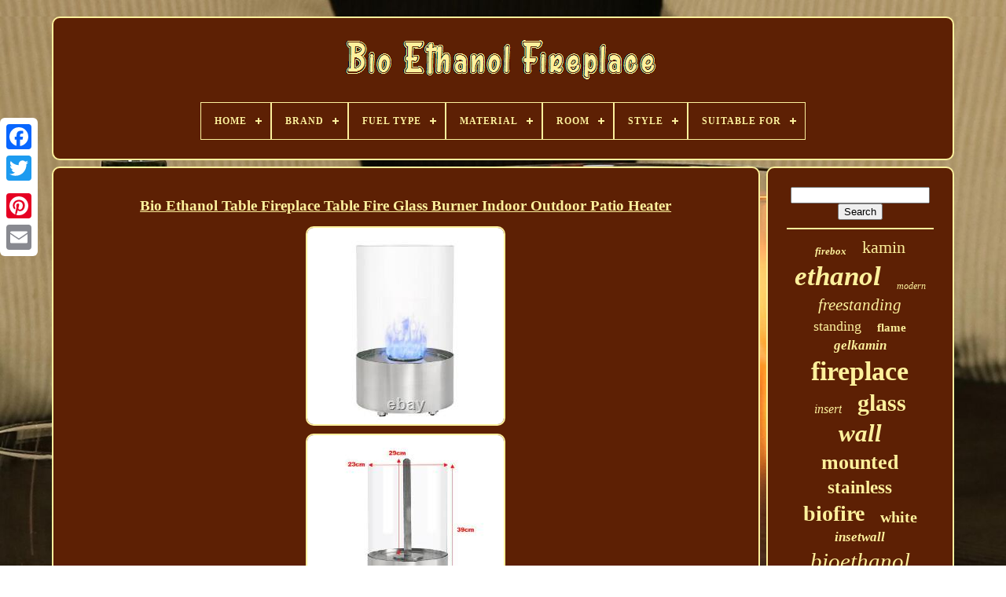

--- FILE ---
content_type: text/html
request_url: https://bioethanolchimney.com/bio_ethanol_table_fireplace_table_fire_glass_burner_indoor_outdoor_patio_heater.html
body_size: 5091
content:
  <!DOCTYPE HTML>    
 
	
<HTML>


 <HEAD>	
 

	
 
 <TITLE>
  Bio Ethanol Table Fireplace Table Fire Glass Burner Indoor Outdoor Patio Heater 	</TITLE>  

	
	 <META	HTTP-EQUIV="content-type" CONTENT="text/html; charset=UTF-8">
 
	 

<META  CONTENT="width=device-width, initial-scale=1"   NAME="viewport">		   
  
	
		   <LINK  TYPE="text/css"  REL="stylesheet"  HREF="https://bioethanolchimney.com/kije.css"> 
	

	
	<LINK	REL="stylesheet" TYPE="text/css" HREF="https://bioethanolchimney.com/lubyk.css">

	  <SCRIPT TYPE="text/javascript"  SRC="https://code.jquery.com/jquery-latest.min.js">	
</SCRIPT> 
	 
  <SCRIPT TYPE="text/javascript" SRC="https://bioethanolchimney.com/mawu.js">
 	</SCRIPT> 
	   
<!--####################################################################-->
<SCRIPT SRC="https://bioethanolchimney.com/howateb.js"  TYPE="text/javascript"></SCRIPT>
	 
 <SCRIPT SRC="https://bioethanolchimney.com/bemuv.js"   TYPE="text/javascript"  ASYNC>
  </SCRIPT> 
	
 <SCRIPT  SRC="https://bioethanolchimney.com/wuwuqi.js"   TYPE="text/javascript" ASYNC></SCRIPT>	
	
	
	 

 
<SCRIPT TYPE="text/javascript">	
 var a2a_config = a2a_config || {};a2a_config.no_3p = 1; 	
	 </SCRIPT>   	  
	<SCRIPT   SRC="//static.addtoany.com/menu/page.js"   TYPE="text/javascript"  ASYNC>	


 </SCRIPT>
	 
	
  <SCRIPT TYPE="text/javascript"  ASYNC   SRC="//static.addtoany.com/menu/page.js">   </SCRIPT> 
 

	  <SCRIPT   SRC="//static.addtoany.com/menu/page.js" TYPE="text/javascript"  ASYNC></SCRIPT>
 		 

   	</HEAD>	  
  	
 			 
<BODY DATA-ID="304378056421"> 	  




	 	  <DIV  CLASS="a2a_kit a2a_kit_size_32 a2a_floating_style a2a_vertical_style" STYLE="left:0px; top:150px;">	 

				
<A CLASS="a2a_button_facebook">
</A> 


 		
		

  <A   CLASS="a2a_button_twitter"> 	  
 </A> 	 

					
<A CLASS="a2a_button_google_plus">

</A>
	 	
		<A  CLASS="a2a_button_pinterest"></A>
		 <A  CLASS="a2a_button_email"></A>  	 

	 	 </DIV>   		

	
		 
<DIV   ID="cirudipap">   	 
		 	
<DIV  ID="zyhulit">	 	 	   
			 	
<A  HREF="https://bioethanolchimney.com/">    	<IMG  SRC="https://bioethanolchimney.com/bio_ethanol_fireplace.gif" ALT="Bio Ethanol Fireplace">
 	
 </A>
 

			
<div id='hovaz' class='align-center'>
<ul>
<li class='has-sub'><a href='https://bioethanolchimney.com/'><span>Home</span></a>
<ul>
	<li><a href='https://bioethanolchimney.com/newest_items_bio_ethanol_fireplace.html'><span>Newest items</span></a></li>
	<li><a href='https://bioethanolchimney.com/most_viewed_items_bio_ethanol_fireplace.html'><span>Most viewed items</span></a></li>
	<li><a href='https://bioethanolchimney.com/recent_videos_bio_ethanol_fireplace.html'><span>Recent videos</span></a></li>
</ul>
</li>

<li class='has-sub'><a href='https://bioethanolchimney.com/brand/'><span>Brand</span></a>
<ul>
	<li><a href='https://bioethanolchimney.com/brand/10_strawberry_street.html'><span>10 Strawberry Street (23)</span></a></li>
	<li><a href='https://bioethanolchimney.com/brand/adam.html'><span>Adam (114)</span></a></li>
	<li><a href='https://bioethanolchimney.com/brand/akam_innovations.html'><span>Akam Innovations (57)</span></a></li>
	<li><a href='https://bioethanolchimney.com/brand/b2c.html'><span>B2c (47)</span></a></li>
	<li><a href='https://bioethanolchimney.com/brand/bio_fires.html'><span>Bio Fires (24)</span></a></li>
	<li><a href='https://bioethanolchimney.com/brand/dekafire.html'><span>Dekafire (134)</span></a></li>
	<li><a href='https://bioethanolchimney.com/brand/dream_homeliving.html'><span>Dream-homeliving (24)</span></a></li>
	<li><a href='https://bioethanolchimney.com/brand/druline.html'><span>Druline (63)</span></a></li>
	<li><a href='https://bioethanolchimney.com/brand/fireplace.html'><span>Fireplace (232)</span></a></li>
	<li><a href='https://bioethanolchimney.com/brand/gas_fires_central.html'><span>Gas Fires Central (85)</span></a></li>
	<li><a href='https://bioethanolchimney.com/brand/gmt.html'><span>Gmt (55)</span></a></li>
	<li><a href='https://bioethanolchimney.com/brand/homcom.html'><span>Homcom (105)</span></a></li>
	<li><a href='https://bioethanolchimney.com/brand/homegardenharmony.html'><span>Homegardenharmony (42)</span></a></li>
	<li><a href='https://bioethanolchimney.com/brand/hulk.html'><span>Hulk (28)</span></a></li>
	<li><a href='https://bioethanolchimney.com/brand/ignis.html'><span>Ignis (61)</span></a></li>
	<li><a href='https://bioethanolchimney.com/brand/imagin_fires.html'><span>Imagin Fires (37)</span></a></li>
	<li><a href='https://bioethanolchimney.com/brand/klarstein.html'><span>Klarstein (23)</span></a></li>
	<li><a href='https://bioethanolchimney.com/brand/kratki.html'><span>Kratki (140)</span></a></li>
	<li><a href='https://bioethanolchimney.com/brand/lifelook.html'><span>Lifelook (235)</span></a></li>
	<li><a href='https://bioethanolchimney.com/brand/pets_house.html'><span>Pets-house (25)</span></a></li>
	<li><a href='https://bioethanolchimney.com/newest_items_bio_ethanol_fireplace.html'>... (3116)</a></li>
</ul>
</li>

<li class='has-sub'><a href='https://bioethanolchimney.com/fuel_type/'><span>Fuel Type</span></a>
<ul>
	<li><a href='https://bioethanolchimney.com/fuel_type/bio.html'><span>Bio (2)</span></a></li>
	<li><a href='https://bioethanolchimney.com/fuel_type/bio_ethanol.html'><span>Bio Ethanol (30)</span></a></li>
	<li><a href='https://bioethanolchimney.com/fuel_type/bio_ethanol.html'><span>Bio-ethanol (2069)</span></a></li>
	<li><a href='https://bioethanolchimney.com/fuel_type/bioethanol.html'><span>Bioethanol (5)</span></a></li>
	<li><a href='https://bioethanolchimney.com/fuel_type/biofuel.html'><span>Biofuel (3)</span></a></li>
	<li><a href='https://bioethanolchimney.com/fuel_type/electric.html'><span>Electric (44)</span></a></li>
	<li><a href='https://bioethanolchimney.com/fuel_type/ethanol.html'><span>Ethanol (190)</span></a></li>
	<li><a href='https://bioethanolchimney.com/fuel_type/fuel_powered.html'><span>Fuel Powered (5)</span></a></li>
	<li><a href='https://bioethanolchimney.com/fuel_type/gas.html'><span>Gas (12)</span></a></li>
	<li><a href='https://bioethanolchimney.com/fuel_type/organic_ethanol.html'><span>Organic Ethanol (3)</span></a></li>
	<li><a href='https://bioethanolchimney.com/newest_items_bio_ethanol_fireplace.html'>... (2307)</a></li>
</ul>
</li>

<li class='has-sub'><a href='https://bioethanolchimney.com/material/'><span>Material</span></a>
<ul>
	<li><a href='https://bioethanolchimney.com/material/aluminium.html'><span>Aluminium (10)</span></a></li>
	<li><a href='https://bioethanolchimney.com/material/cast_iron.html'><span>Cast Iron (16)</span></a></li>
	<li><a href='https://bioethanolchimney.com/material/ceramic.html'><span>Ceramic (12)</span></a></li>
	<li><a href='https://bioethanolchimney.com/material/edelstahl.html'><span>Edelstahl (175)</span></a></li>
	<li><a href='https://bioethanolchimney.com/material/glass.html'><span>Glass (125)</span></a></li>
	<li><a href='https://bioethanolchimney.com/material/glass_metal.html'><span>Glass, Metal (136)</span></a></li>
	<li><a href='https://bioethanolchimney.com/material/glass_steel.html'><span>Glass, Steel (9)</span></a></li>
	<li><a href='https://bioethanolchimney.com/material/iron.html'><span>Iron (8)</span></a></li>
	<li><a href='https://bioethanolchimney.com/material/liquid.html'><span>Liquid (23)</span></a></li>
	<li><a href='https://bioethanolchimney.com/material/mdf.html'><span>Mdf (17)</span></a></li>
	<li><a href='https://bioethanolchimney.com/material/metal.html'><span>Metal (193)</span></a></li>
	<li><a href='https://bioethanolchimney.com/material/metal_glass.html'><span>Metal, Glass (24)</span></a></li>
	<li><a href='https://bioethanolchimney.com/material/metal_steel.html'><span>Metal, Steel (12)</span></a></li>
	<li><a href='https://bioethanolchimney.com/material/metall.html'><span>Metall (23)</span></a></li>
	<li><a href='https://bioethanolchimney.com/material/stahl.html'><span>Stahl (46)</span></a></li>
	<li><a href='https://bioethanolchimney.com/material/stainless_steel.html'><span>Stainless Steel (322)</span></a></li>
	<li><a href='https://bioethanolchimney.com/material/steel.html'><span>Steel (263)</span></a></li>
	<li><a href='https://bioethanolchimney.com/material/steel_powder_coated.html'><span>Steel Powder Coated (85)</span></a></li>
	<li><a href='https://bioethanolchimney.com/material/tempered_glass.html'><span>Tempered Glass (15)</span></a></li>
	<li><a href='https://bioethanolchimney.com/material/wood.html'><span>Wood (10)</span></a></li>
	<li><a href='https://bioethanolchimney.com/newest_items_bio_ethanol_fireplace.html'>... (3146)</a></li>
</ul>
</li>

<li class='has-sub'><a href='https://bioethanolchimney.com/room/'><span>Room</span></a>
<ul>
	<li><a href='https://bioethanolchimney.com/room/any_room.html'><span>Any Room (674)</span></a></li>
	<li><a href='https://bioethanolchimney.com/room/any_room_bedroom.html'><span>Any Room, Bedroom (8)</span></a></li>
	<li><a href='https://bioethanolchimney.com/room/any_room_lounge.html'><span>Any Room, Lounge (3)</span></a></li>
	<li><a href='https://bioethanolchimney.com/room/any_room_patio.html'><span>Any Room, Patio (7)</span></a></li>
	<li><a href='https://bioethanolchimney.com/room/basement.html'><span>Basement (7)</span></a></li>
	<li><a href='https://bioethanolchimney.com/room/bathroom.html'><span>Bathroom (4)</span></a></li>
	<li><a href='https://bioethanolchimney.com/room/bedroom.html'><span>Bedroom (35)</span></a></li>
	<li><a href='https://bioethanolchimney.com/room/bedroom_living_room.html'><span>Bedroom, Living Room (4)</span></a></li>
	<li><a href='https://bioethanolchimney.com/room/conservatory.html'><span>Conservatory (5)</span></a></li>
	<li><a href='https://bioethanolchimney.com/room/dining_room.html'><span>Dining Room (5)</span></a></li>
	<li><a href='https://bioethanolchimney.com/room/hallway.html'><span>Hallway (12)</span></a></li>
	<li><a href='https://bioethanolchimney.com/room/home_office_study.html'><span>Home Office Study (3)</span></a></li>
	<li><a href='https://bioethanolchimney.com/room/indoor_outdoor.html'><span>Indoor & Outdoor (2)</span></a></li>
	<li><a href='https://bioethanolchimney.com/room/indoor_outdoor.html'><span>Indoor / Outdoor (3)</span></a></li>
	<li><a href='https://bioethanolchimney.com/room/kitchen.html'><span>Kitchen (9)</span></a></li>
	<li><a href='https://bioethanolchimney.com/room/living_room.html'><span>Living Room (143)</span></a></li>
	<li><a href='https://bioethanolchimney.com/room/lounge.html'><span>Lounge (12)</span></a></li>
	<li><a href='https://bioethanolchimney.com/room/patio.html'><span>Patio (9)</span></a></li>
	<li><a href='https://bioethanolchimney.com/room/patio_terrace.html'><span>Patio, Terrace (4)</span></a></li>
	<li><a href='https://bioethanolchimney.com/room/teen_s_bedroom.html'><span>Teen's Bedroom (4)</span></a></li>
	<li><a href='https://bioethanolchimney.com/newest_items_bio_ethanol_fireplace.html'>... (3717)</a></li>
</ul>
</li>

<li class='has-sub'><a href='https://bioethanolchimney.com/style/'><span>Style</span></a>
<ul>
	<li><a href='https://bioethanolchimney.com/style/antique.html'><span>Antique (6)</span></a></li>
	<li><a href='https://bioethanolchimney.com/style/art_deco.html'><span>Art Deco (7)</span></a></li>
	<li><a href='https://bioethanolchimney.com/style/art_deco_style.html'><span>Art Deco Style (8)</span></a></li>
	<li><a href='https://bioethanolchimney.com/style/art_nouveau.html'><span>Art Nouveau (9)</span></a></li>
	<li><a href='https://bioethanolchimney.com/style/classic.html'><span>Classic (2)</span></a></li>
	<li><a href='https://bioethanolchimney.com/style/clear.html'><span>Clear (3)</span></a></li>
	<li><a href='https://bioethanolchimney.com/style/contemporary.html'><span>Contemporary (216)</span></a></li>
	<li><a href='https://bioethanolchimney.com/style/contemporary_modern.html'><span>Contemporary, Modern (6)</span></a></li>
	<li><a href='https://bioethanolchimney.com/style/country.html'><span>Country (21)</span></a></li>
	<li><a href='https://bioethanolchimney.com/style/modern.html'><span>Modern (1655)</span></a></li>
	<li><a href='https://bioethanolchimney.com/style/modern_traditional.html'><span>Modern Traditional (7)</span></a></li>
	<li><a href='https://bioethanolchimney.com/style/modern_traditional.html'><span>Modern, Traditional (2)</span></a></li>
	<li><a href='https://bioethanolchimney.com/style/moderne.html'><span>Moderne (2)</span></a></li>
	<li><a href='https://bioethanolchimney.com/style/pop_art.html'><span>Pop Art (18)</span></a></li>
	<li><a href='https://bioethanolchimney.com/style/traditional.html'><span>Traditional (43)</span></a></li>
	<li><a href='https://bioethanolchimney.com/newest_items_bio_ethanol_fireplace.html'>... (2665)</a></li>
</ul>
</li>

<li class='has-sub'><a href='https://bioethanolchimney.com/suitable_for/'><span>Suitable For</span></a>
<ul>
	<li><a href='https://bioethanolchimney.com/suitable_for/indoor.html'><span>Indoor (1150)</span></a></li>
	<li><a href='https://bioethanolchimney.com/suitable_for/indoor_outdoor.html'><span>Indoor / Outdoor (377)</span></a></li>
	<li><a href='https://bioethanolchimney.com/suitable_for/outdoor.html'><span>Outdoor (10)</span></a></li>
	<li><a href='https://bioethanolchimney.com/suitable_for/outdoor_indoor.html'><span>Outdoor, Indoor (32)</span></a></li>
	<li><a href='https://bioethanolchimney.com/newest_items_bio_ethanol_fireplace.html'>... (3101)</a></li>
</ul>
</li>

</ul>
</div>

		
</DIV>  
 

		<DIV ID="mubizax">	

 
			   

<DIV ID="cocuwaq">   

				

 	<DIV ID="mapanajexa">  </DIV>   

				  <h1 class="[base64]">Bio Ethanol Table Fireplace Table Fire Glass Burner Indoor Outdoor Patio Heater </h1> 
<img class="qg5h7h7" src="https://bioethanolchimney.com/img/Bio_Ethanol_Table_Fireplace_Table_Fire_Glass_Burner_Indoor_Outdoor_Patio_Heater_01_wfff.jpg" title="Bio Ethanol Table Fireplace Table Fire Glass Burner Indoor Outdoor Patio Heater" alt="Bio Ethanol Table Fireplace Table Fire Glass Burner Indoor Outdoor Patio Heater"/> 		<br/> 
<img class="qg5h7h7" src="https://bioethanolchimney.com/img/Bio_Ethanol_Table_Fireplace_Table_Fire_Glass_Burner_Indoor_Outdoor_Patio_Heater_02_bgvo.jpg" title="Bio Ethanol Table Fireplace Table Fire Glass Burner Indoor Outdoor Patio Heater" alt="Bio Ethanol Table Fireplace Table Fire Glass Burner Indoor Outdoor Patio Heater"/> 
	 <br/>
 	

 <img class="qg5h7h7" src="https://bioethanolchimney.com/img/Bio_Ethanol_Table_Fireplace_Table_Fire_Glass_Burner_Indoor_Outdoor_Patio_Heater_03_mfru.jpg" title="Bio Ethanol Table Fireplace Table Fire Glass Burner Indoor Outdoor Patio Heater" alt="Bio Ethanol Table Fireplace Table Fire Glass Burner Indoor Outdoor Patio Heater"/>

  

<br/>  
<br/>
	<img class="qg5h7h7" src="https://bioethanolchimney.com/remozucim.gif" title="Bio Ethanol Table Fireplace Table Fire Glass Burner Indoor Outdoor Patio Heater" alt="Bio Ethanol Table Fireplace Table Fire Glass Burner Indoor Outdoor Patio Heater"/> 
    <img class="qg5h7h7" src="https://bioethanolchimney.com/hulumu.gif" title="Bio Ethanol Table Fireplace Table Fire Glass Burner Indoor Outdoor Patio Heater" alt="Bio Ethanol Table Fireplace Table Fire Glass Burner Indoor Outdoor Patio Heater"/>

   
 <br/> 

 <p>100% brand new and high quality. The fire pit features tempered glass panes, a sturdy steel base and protective feet.
</p> 	  	<p>
    Fueled by smokeless, odorless, clean burning bioethanol (not included). This real flame no chimney fireplace requires no chimney and is an excellent decorative, functional piece for any room of the house. No need for electricity, gas or a chimney as it runs on simple bioethanol fuel that is easy to find and affordable. Completely vent-free and easy to install and use right out of the box.

</p>  <p> Perfect for living room, dining room, bathroom, patio, balcony, loggia, garden, garden shed, party hut etc. A great gift for your interior loving friends or family! Material: Metal, Stainless steel &Tempered glass. </p>
 
 Round: H39xW24cm, 0.4 Litre Fuel Capacity, Tabletop/Floor. Oval: H24xD20xW60cm, 0.7 Litre Fuel Capacity, Tabletop. Burn Time of Fuel Accommodated: 1-2 hours. Due to courier restrictions some areas out of UK mainland (Highlands/Islands/Northern Ireland etc) require extra surcharge. Including below post code: PH/BT/IV/TR/IM/PA/KW/PO/AB/FK/HS/KA/ZE/GY/JE/BF. Can not over 32 characters. Due to the different monitor and light effect, the actual color of the item might be slightly different from the color showed on the pictures. Please allow 1-2cm measuring deviation due to manual measurement.
<p>   When you satisfied with our product and services please leave us.

</p> 
<br/>
<img class="qg5h7h7" src="https://bioethanolchimney.com/remozucim.gif" title="Bio Ethanol Table Fireplace Table Fire Glass Burner Indoor Outdoor Patio Heater" alt="Bio Ethanol Table Fireplace Table Fire Glass Burner Indoor Outdoor Patio Heater"/> 
    <img class="qg5h7h7" src="https://bioethanolchimney.com/hulumu.gif" title="Bio Ethanol Table Fireplace Table Fire Glass Burner Indoor Outdoor Patio Heater" alt="Bio Ethanol Table Fireplace Table Fire Glass Burner Indoor Outdoor Patio Heater"/>

 <br/>
				
						<SCRIPT TYPE="text/javascript"> 	 
					qybo();
				 </SCRIPT> 
  
				
				
  	<DIV	CLASS="a2a_kit a2a_default_style"  STYLE="margin:10px auto;width:120px;">	

						
   <A  CLASS="a2a_button_facebook">

     </A>
 
					

  <A CLASS="a2a_button_twitter">  </A>
						
 <A CLASS="a2a_button_google_plus"> 	</A>  
					
 	<A CLASS="a2a_button_pinterest">  
</A>
 	
					  
<A CLASS="a2a_button_email">  
 </A>   
		

				</DIV>	 
					
				
			</DIV>     	
 
			
<DIV ID="hasycijyt">      
				
						<DIV ID="fefesaj">	 
							


<HR> 

				 
	</DIV>	   


				   <DIV	ID="lupecepyn">	 	 


  </DIV>
 

				
					  <DIV ID="cotazawur"> 

 
					<a style="font-family:Wide Latin;font-size:13px;font-weight:bolder;font-style:italic;text-decoration:none" href="https://bioethanolchimney.com/nez/firebox.html">firebox</a><a style="font-family:New York;font-size:22px;font-weight:lighter;font-style:normal;text-decoration:none" href="https://bioethanolchimney.com/nez/kamin.html">kamin</a><a style="font-family:Modern;font-size:35px;font-weight:bold;font-style:italic;text-decoration:none" href="https://bioethanolchimney.com/nez/ethanol.html">ethanol</a><a style="font-family:CG Times;font-size:12px;font-weight:normal;font-style:oblique;text-decoration:none" href="https://bioethanolchimney.com/nez/modern.html">modern</a><a style="font-family:Verdana;font-size:21px;font-weight:lighter;font-style:oblique;text-decoration:none" href="https://bioethanolchimney.com/nez/freestanding.html">freestanding</a><a style="font-family:Century Gothic;font-size:18px;font-weight:lighter;font-style:normal;text-decoration:none" href="https://bioethanolchimney.com/nez/standing.html">standing</a><a style="font-family:Garamond;font-size:15px;font-weight:bold;font-style:normal;text-decoration:none" href="https://bioethanolchimney.com/nez/flame.html">flame</a><a style="font-family:Algerian;font-size:17px;font-weight:bolder;font-style:italic;text-decoration:none" href="https://bioethanolchimney.com/nez/gelkamin.html">gelkamin</a><a style="font-family:DawnCastle;font-size:34px;font-weight:bolder;font-style:normal;text-decoration:none" href="https://bioethanolchimney.com/nez/fireplace.html">fireplace</a><a style="font-family:Micro;font-size:16px;font-weight:lighter;font-style:italic;text-decoration:none" href="https://bioethanolchimney.com/nez/insert.html">insert</a><a style="font-family:Palatino;font-size:30px;font-weight:bold;font-style:normal;text-decoration:none" href="https://bioethanolchimney.com/nez/glass.html">glass</a><a style="font-family:DawnCastle;font-size:31px;font-weight:bold;font-style:oblique;text-decoration:none" href="https://bioethanolchimney.com/nez/wall.html">wall</a><a style="font-family:DawnCastle;font-size:26px;font-weight:bolder;font-style:normal;text-decoration:none" href="https://bioethanolchimney.com/nez/mounted.html">mounted</a><a style="font-family:Brush Script MT;font-size:23px;font-weight:bolder;font-style:normal;text-decoration:none" href="https://bioethanolchimney.com/nez/stainless.html">stainless</a><a style="font-family:Garamond;font-size:28px;font-weight:bolder;font-style:normal;text-decoration:none" href="https://bioethanolchimney.com/nez/biofire.html">biofire</a><a style="font-family:Old English;font-size:20px;font-weight:bold;font-style:normal;text-decoration:none" href="https://bioethanolchimney.com/nez/white.html">white</a><a style="font-family:New York;font-size:17px;font-weight:bolder;font-style:oblique;text-decoration:none" href="https://bioethanolchimney.com/nez/insetwall.html">insetwall</a><a style="font-family:MS-DOS CP 437;font-size:29px;font-weight:normal;font-style:italic;text-decoration:none" href="https://bioethanolchimney.com/nez/bioethanol.html">bioethanol</a><a style="font-family:Coronet;font-size:19px;font-weight:bold;font-style:normal;text-decoration:none" href="https://bioethanolchimney.com/nez/stove.html">stove</a><a style="font-family:Coronet;font-size:14px;font-weight:bold;font-style:normal;text-decoration:none" href="https://bioethanolchimney.com/nez/fuel.html">fuel</a><a style="font-family:Monaco;font-size:16px;font-weight:normal;font-style:normal;text-decoration:none" href="https://bioethanolchimney.com/nez/inset.html">inset</a><a style="font-family:Expo;font-size:11px;font-weight:bolder;font-style:oblique;text-decoration:none" href="https://bioethanolchimney.com/nez/table.html">table</a><a style="font-family:Britannic Bold;font-size:15px;font-weight:lighter;font-style:italic;text-decoration:none" href="https://bioethanolchimney.com/nez/wandkamin.html">wandkamin</a><a style="font-family:Fritzquad;font-size:11px;font-weight:bolder;font-style:oblique;text-decoration:none" href="https://bioethanolchimney.com/nez/deluxe.html">deluxe</a><a style="font-family:Erie;font-size:32px;font-weight:bold;font-style:italic;text-decoration:none" href="https://bioethanolchimney.com/nez/burner.html">burner</a><a style="font-family:Lincoln;font-size:27px;font-weight:bolder;font-style:normal;text-decoration:none" href="https://bioethanolchimney.com/nez/black.html">black</a><a style="font-family:Gill Sans Condensed Bold;font-size:33px;font-weight:lighter;font-style:oblique;text-decoration:none" href="https://bioethanolchimney.com/nez/fire.html">fire</a><a style="font-family:Humanst521 Cn BT;font-size:25px;font-weight:normal;font-style:italic;text-decoration:none" href="https://bioethanolchimney.com/nez/heater.html">heater</a><a style="font-family:Georgia;font-size:18px;font-weight:bolder;font-style:normal;text-decoration:none" href="https://bioethanolchimney.com/nez/indoor.html">indoor</a><a style="font-family:Times New Roman;font-size:10px;font-weight:bold;font-style:normal;text-decoration:none" href="https://bioethanolchimney.com/nez/cheminee.html">cheminee</a><a style="font-family:Geneva;font-size:12px;font-weight:lighter;font-style:italic;text-decoration:none" href="https://bioethanolchimney.com/nez/place.html">place</a><a style="font-family:Colonna MT;font-size:24px;font-weight:bolder;font-style:normal;text-decoration:none" href="https://bioethanolchimney.com/nez/steel.html">steel</a><a style="font-family:Playbill;font-size:19px;font-weight:bold;font-style:normal;text-decoration:none" href="https://bioethanolchimney.com/nez/design.html">design</a><a style="font-family:Brooklyn;font-size:14px;font-weight:lighter;font-style:italic;text-decoration:none" href="https://bioethanolchimney.com/nez/outdoor.html">outdoor</a><a style="font-family:Matura MT Script Capitals;font-size:13px;font-weight:bold;font-style:italic;text-decoration:none" href="https://bioethanolchimney.com/nez/bio_ethanol.html">bio-ethanol</a>  
					 </DIV> 

			
			


</DIV>	
	 

		  </DIV> 
	
		 <DIV  ID="sagucojil">	    
		
			
  <UL>	

				
	<LI>	
						
 	 <A	HREF="https://bioethanolchimney.com/">
  Home</A> 

  
					 	</LI>
   
				 
<LI> 

					  <A   HREF="https://bioethanolchimney.com/contactus.php"> Contact Us 	</A>  

				 	 </LI>   
				
	<LI> 

  
					 <A HREF="https://bioethanolchimney.com/privacy.html"> Privacy Policy 
	</A>
	
				   </LI>   

				<LI>
						  <A  HREF="https://bioethanolchimney.com/terms.html">
  Terms of Use</A>  
				 </LI>
 
 		

				

			 
 </UL>   	 	 
			
		

 
</DIV> 
  

	  
	</DIV> 
 
   
 	</BODY> 	
	

   </HTML>	